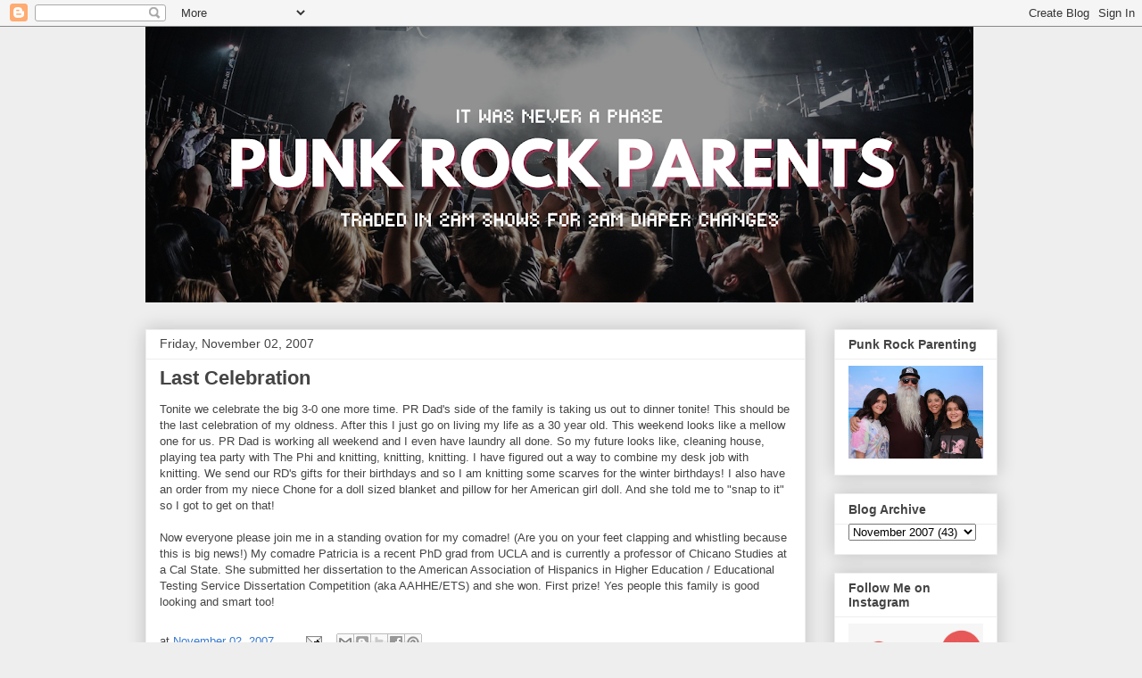

--- FILE ---
content_type: text/html; charset=UTF-8
request_url: http://www.punkrockparents.net/2007/11/last-celebration.html
body_size: 16700
content:
<!DOCTYPE html>
<html class='v2' dir='ltr' lang='en'>
<head>
<link href='https://www.blogger.com/static/v1/widgets/335934321-css_bundle_v2.css' rel='stylesheet' type='text/css'/>
<meta content='width=1100' name='viewport'/>
<meta content='text/html; charset=UTF-8' http-equiv='Content-Type'/>
<meta content='blogger' name='generator'/>
<link href='http://www.punkrockparents.net/favicon.ico' rel='icon' type='image/x-icon'/>
<link href='http://www.punkrockparents.net/2007/11/last-celebration.html' rel='canonical'/>
<link rel="alternate" type="application/atom+xml" title="Punk Rock Parents - Atom" href="http://www.punkrockparents.net/feeds/posts/default" />
<link rel="alternate" type="application/rss+xml" title="Punk Rock Parents - RSS" href="http://www.punkrockparents.net/feeds/posts/default?alt=rss" />
<link rel="service.post" type="application/atom+xml" title="Punk Rock Parents - Atom" href="https://www.blogger.com/feeds/18511121/posts/default" />

<link rel="alternate" type="application/atom+xml" title="Punk Rock Parents - Atom" href="http://www.punkrockparents.net/feeds/6374250847558194246/comments/default" />
<!--Can't find substitution for tag [blog.ieCssRetrofitLinks]-->
<meta content='http://www.punkrockparents.net/2007/11/last-celebration.html' property='og:url'/>
<meta content='Last Celebration' property='og:title'/>
<meta content='Tonite  we celebrate the big 3-0 one more time. PR Dad&#39;s side of the family is taking us out to dinner tonite ! This should be the last cele...' property='og:description'/>
<title>Punk Rock Parents: Last Celebration</title>
<style id='page-skin-1' type='text/css'><!--
/*
-----------------------------------------------
Blogger Template Style
Name:     Awesome Inc.
Designer: Tina Chen
URL:      tinachen.org
----------------------------------------------- */
/* Content
----------------------------------------------- */
body {
font: normal normal 13px Arial, Tahoma, Helvetica, FreeSans, sans-serif;
color: #444444;
background: #eeeeee none repeat scroll top left;
}
html body .content-outer {
min-width: 0;
max-width: 100%;
width: 100%;
}
a:link {
text-decoration: none;
color: #3778cd;
}
a:visited {
text-decoration: none;
color: #4d469c;
}
a:hover {
text-decoration: underline;
color: #3778cd;
}
.body-fauxcolumn-outer .cap-top {
position: absolute;
z-index: 1;
height: 276px;
width: 100%;
background: transparent none repeat-x scroll top left;
_background-image: none;
}
/* Columns
----------------------------------------------- */
.content-inner {
padding: 0;
}
.header-inner .section {
margin: 0 16px;
}
.tabs-inner .section {
margin: 0 16px;
}
.main-inner {
padding-top: 30px;
}
.main-inner .column-center-inner,
.main-inner .column-left-inner,
.main-inner .column-right-inner {
padding: 0 5px;
}
*+html body .main-inner .column-center-inner {
margin-top: -30px;
}
#layout .main-inner .column-center-inner {
margin-top: 0;
}
/* Header
----------------------------------------------- */
.header-outer {
margin: 0 0 0 0;
background: transparent none repeat scroll 0 0;
}
.Header h1 {
font: normal bold 40px Arial, Tahoma, Helvetica, FreeSans, sans-serif;
color: #444444;
text-shadow: 0 0 -1px #000000;
}
.Header h1 a {
color: #444444;
}
.Header .description {
font: normal normal 14px Arial, Tahoma, Helvetica, FreeSans, sans-serif;
color: #444444;
}
.header-inner .Header .titlewrapper,
.header-inner .Header .descriptionwrapper {
padding-left: 0;
padding-right: 0;
margin-bottom: 0;
}
.header-inner .Header .titlewrapper {
padding-top: 22px;
}
/* Tabs
----------------------------------------------- */
.tabs-outer {
overflow: hidden;
position: relative;
background: #eeeeee url(https://resources.blogblog.com/blogblog/data/1kt/awesomeinc/tabs_gradient_light.png) repeat scroll 0 0;
}
#layout .tabs-outer {
overflow: visible;
}
.tabs-cap-top, .tabs-cap-bottom {
position: absolute;
width: 100%;
border-top: 1px solid #999999;
}
.tabs-cap-bottom {
bottom: 0;
}
.tabs-inner .widget li a {
display: inline-block;
margin: 0;
padding: .6em 1.5em;
font: normal bold 14px Arial, Tahoma, Helvetica, FreeSans, sans-serif;
color: #444444;
border-top: 1px solid #999999;
border-bottom: 1px solid #999999;
border-left: 1px solid #999999;
height: 16px;
line-height: 16px;
}
.tabs-inner .widget li:last-child a {
border-right: 1px solid #999999;
}
.tabs-inner .widget li.selected a, .tabs-inner .widget li a:hover {
background: #666666 url(https://resources.blogblog.com/blogblog/data/1kt/awesomeinc/tabs_gradient_light.png) repeat-x scroll 0 -100px;
color: #ffffff;
}
/* Headings
----------------------------------------------- */
h2 {
font: normal bold 14px Arial, Tahoma, Helvetica, FreeSans, sans-serif;
color: #444444;
}
/* Widgets
----------------------------------------------- */
.main-inner .section {
margin: 0 27px;
padding: 0;
}
.main-inner .column-left-outer,
.main-inner .column-right-outer {
margin-top: 0;
}
#layout .main-inner .column-left-outer,
#layout .main-inner .column-right-outer {
margin-top: 0;
}
.main-inner .column-left-inner,
.main-inner .column-right-inner {
background: transparent none repeat 0 0;
-moz-box-shadow: 0 0 0 rgba(0, 0, 0, .2);
-webkit-box-shadow: 0 0 0 rgba(0, 0, 0, .2);
-goog-ms-box-shadow: 0 0 0 rgba(0, 0, 0, .2);
box-shadow: 0 0 0 rgba(0, 0, 0, .2);
-moz-border-radius: 0;
-webkit-border-radius: 0;
-goog-ms-border-radius: 0;
border-radius: 0;
}
#layout .main-inner .column-left-inner,
#layout .main-inner .column-right-inner {
margin-top: 0;
}
.sidebar .widget {
font: normal normal 14px Arial, Tahoma, Helvetica, FreeSans, sans-serif;
color: #444444;
}
.sidebar .widget a:link {
color: #3778cd;
}
.sidebar .widget a:visited {
color: #4d469c;
}
.sidebar .widget a:hover {
color: #3778cd;
}
.sidebar .widget h2 {
text-shadow: 0 0 -1px #000000;
}
.main-inner .widget {
background-color: #ffffff;
border: 1px solid #eeeeee;
padding: 0 15px 15px;
margin: 20px -16px;
-moz-box-shadow: 0 0 20px rgba(0, 0, 0, .2);
-webkit-box-shadow: 0 0 20px rgba(0, 0, 0, .2);
-goog-ms-box-shadow: 0 0 20px rgba(0, 0, 0, .2);
box-shadow: 0 0 20px rgba(0, 0, 0, .2);
-moz-border-radius: 0;
-webkit-border-radius: 0;
-goog-ms-border-radius: 0;
border-radius: 0;
}
.main-inner .widget h2 {
margin: 0 -15px;
padding: .6em 15px .5em;
border-bottom: 1px solid transparent;
}
.footer-inner .widget h2 {
padding: 0 0 .4em;
border-bottom: 1px solid transparent;
}
.main-inner .widget h2 + div, .footer-inner .widget h2 + div {
border-top: 1px solid #eeeeee;
padding-top: 8px;
}
.main-inner .widget .widget-content {
margin: 0 -15px;
padding: 7px 15px 0;
}
.main-inner .widget ul, .main-inner .widget #ArchiveList ul.flat {
margin: -8px -15px 0;
padding: 0;
list-style: none;
}
.main-inner .widget #ArchiveList {
margin: -8px 0 0;
}
.main-inner .widget ul li, .main-inner .widget #ArchiveList ul.flat li {
padding: .5em 15px;
text-indent: 0;
color: #666666;
border-top: 1px solid #eeeeee;
border-bottom: 1px solid transparent;
}
.main-inner .widget #ArchiveList ul li {
padding-top: .25em;
padding-bottom: .25em;
}
.main-inner .widget ul li:first-child, .main-inner .widget #ArchiveList ul.flat li:first-child {
border-top: none;
}
.main-inner .widget ul li:last-child, .main-inner .widget #ArchiveList ul.flat li:last-child {
border-bottom: none;
}
.post-body {
position: relative;
}
.main-inner .widget .post-body ul {
padding: 0 2.5em;
margin: .5em 0;
list-style: disc;
}
.main-inner .widget .post-body ul li {
padding: 0.25em 0;
margin-bottom: .25em;
color: #444444;
border: none;
}
.footer-inner .widget ul {
padding: 0;
list-style: none;
}
.widget .zippy {
color: #666666;
}
/* Posts
----------------------------------------------- */
body .main-inner .Blog {
padding: 0;
margin-bottom: 1em;
background-color: transparent;
border: none;
-moz-box-shadow: 0 0 0 rgba(0, 0, 0, 0);
-webkit-box-shadow: 0 0 0 rgba(0, 0, 0, 0);
-goog-ms-box-shadow: 0 0 0 rgba(0, 0, 0, 0);
box-shadow: 0 0 0 rgba(0, 0, 0, 0);
}
.main-inner .section:last-child .Blog:last-child {
padding: 0;
margin-bottom: 1em;
}
.main-inner .widget h2.date-header {
margin: 0 -15px 1px;
padding: 0 0 0 0;
font: normal normal 14px Arial, Tahoma, Helvetica, FreeSans, sans-serif;
color: #444444;
background: transparent none no-repeat scroll top left;
border-top: 0 solid #eeeeee;
border-bottom: 1px solid transparent;
-moz-border-radius-topleft: 0;
-moz-border-radius-topright: 0;
-webkit-border-top-left-radius: 0;
-webkit-border-top-right-radius: 0;
border-top-left-radius: 0;
border-top-right-radius: 0;
position: static;
bottom: 100%;
right: 15px;
text-shadow: 0 0 -1px #000000;
}
.main-inner .widget h2.date-header span {
font: normal normal 14px Arial, Tahoma, Helvetica, FreeSans, sans-serif;
display: block;
padding: .5em 15px;
border-left: 0 solid #eeeeee;
border-right: 0 solid #eeeeee;
}
.date-outer {
position: relative;
margin: 30px 0 20px;
padding: 0 15px;
background-color: #ffffff;
border: 1px solid #eeeeee;
-moz-box-shadow: 0 0 20px rgba(0, 0, 0, .2);
-webkit-box-shadow: 0 0 20px rgba(0, 0, 0, .2);
-goog-ms-box-shadow: 0 0 20px rgba(0, 0, 0, .2);
box-shadow: 0 0 20px rgba(0, 0, 0, .2);
-moz-border-radius: 0;
-webkit-border-radius: 0;
-goog-ms-border-radius: 0;
border-radius: 0;
}
.date-outer:first-child {
margin-top: 0;
}
.date-outer:last-child {
margin-bottom: 20px;
-moz-border-radius-bottomleft: 0;
-moz-border-radius-bottomright: 0;
-webkit-border-bottom-left-radius: 0;
-webkit-border-bottom-right-radius: 0;
-goog-ms-border-bottom-left-radius: 0;
-goog-ms-border-bottom-right-radius: 0;
border-bottom-left-radius: 0;
border-bottom-right-radius: 0;
}
.date-posts {
margin: 0 -15px;
padding: 0 15px;
clear: both;
}
.post-outer, .inline-ad {
border-top: 1px solid #eeeeee;
margin: 0 -15px;
padding: 15px 15px;
}
.post-outer {
padding-bottom: 10px;
}
.post-outer:first-child {
padding-top: 0;
border-top: none;
}
.post-outer:last-child, .inline-ad:last-child {
border-bottom: none;
}
.post-body {
position: relative;
}
.post-body img {
padding: 8px;
background: transparent;
border: 1px solid transparent;
-moz-box-shadow: 0 0 0 rgba(0, 0, 0, .2);
-webkit-box-shadow: 0 0 0 rgba(0, 0, 0, .2);
box-shadow: 0 0 0 rgba(0, 0, 0, .2);
-moz-border-radius: 0;
-webkit-border-radius: 0;
border-radius: 0;
}
h3.post-title, h4 {
font: normal bold 22px Arial, Tahoma, Helvetica, FreeSans, sans-serif;
color: #444444;
}
h3.post-title a {
font: normal bold 22px Arial, Tahoma, Helvetica, FreeSans, sans-serif;
color: #444444;
}
h3.post-title a:hover {
color: #3778cd;
text-decoration: underline;
}
.post-header {
margin: 0 0 1em;
}
.post-body {
line-height: 1.4;
}
.post-outer h2 {
color: #444444;
}
.post-footer {
margin: 1.5em 0 0;
}
#blog-pager {
padding: 15px;
font-size: 120%;
background-color: #ffffff;
border: 1px solid #eeeeee;
-moz-box-shadow: 0 0 20px rgba(0, 0, 0, .2);
-webkit-box-shadow: 0 0 20px rgba(0, 0, 0, .2);
-goog-ms-box-shadow: 0 0 20px rgba(0, 0, 0, .2);
box-shadow: 0 0 20px rgba(0, 0, 0, .2);
-moz-border-radius: 0;
-webkit-border-radius: 0;
-goog-ms-border-radius: 0;
border-radius: 0;
-moz-border-radius-topleft: 0;
-moz-border-radius-topright: 0;
-webkit-border-top-left-radius: 0;
-webkit-border-top-right-radius: 0;
-goog-ms-border-top-left-radius: 0;
-goog-ms-border-top-right-radius: 0;
border-top-left-radius: 0;
border-top-right-radius-topright: 0;
margin-top: 1em;
}
.blog-feeds, .post-feeds {
margin: 1em 0;
text-align: center;
color: #444444;
}
.blog-feeds a, .post-feeds a {
color: #3778cd;
}
.blog-feeds a:visited, .post-feeds a:visited {
color: #4d469c;
}
.blog-feeds a:hover, .post-feeds a:hover {
color: #3778cd;
}
.post-outer .comments {
margin-top: 2em;
}
/* Comments
----------------------------------------------- */
.comments .comments-content .icon.blog-author {
background-repeat: no-repeat;
background-image: url([data-uri]);
}
.comments .comments-content .loadmore a {
border-top: 1px solid #999999;
border-bottom: 1px solid #999999;
}
.comments .continue {
border-top: 2px solid #999999;
}
/* Footer
----------------------------------------------- */
.footer-outer {
margin: -20px 0 -1px;
padding: 20px 0 0;
color: #444444;
overflow: hidden;
}
.footer-fauxborder-left {
border-top: 1px solid #eeeeee;
background: #ffffff none repeat scroll 0 0;
-moz-box-shadow: 0 0 20px rgba(0, 0, 0, .2);
-webkit-box-shadow: 0 0 20px rgba(0, 0, 0, .2);
-goog-ms-box-shadow: 0 0 20px rgba(0, 0, 0, .2);
box-shadow: 0 0 20px rgba(0, 0, 0, .2);
margin: 0 -20px;
}
/* Mobile
----------------------------------------------- */
body.mobile {
background-size: auto;
}
.mobile .body-fauxcolumn-outer {
background: transparent none repeat scroll top left;
}
*+html body.mobile .main-inner .column-center-inner {
margin-top: 0;
}
.mobile .main-inner .widget {
padding: 0 0 15px;
}
.mobile .main-inner .widget h2 + div,
.mobile .footer-inner .widget h2 + div {
border-top: none;
padding-top: 0;
}
.mobile .footer-inner .widget h2 {
padding: 0.5em 0;
border-bottom: none;
}
.mobile .main-inner .widget .widget-content {
margin: 0;
padding: 7px 0 0;
}
.mobile .main-inner .widget ul,
.mobile .main-inner .widget #ArchiveList ul.flat {
margin: 0 -15px 0;
}
.mobile .main-inner .widget h2.date-header {
right: 0;
}
.mobile .date-header span {
padding: 0.4em 0;
}
.mobile .date-outer:first-child {
margin-bottom: 0;
border: 1px solid #eeeeee;
-moz-border-radius-topleft: 0;
-moz-border-radius-topright: 0;
-webkit-border-top-left-radius: 0;
-webkit-border-top-right-radius: 0;
-goog-ms-border-top-left-radius: 0;
-goog-ms-border-top-right-radius: 0;
border-top-left-radius: 0;
border-top-right-radius: 0;
}
.mobile .date-outer {
border-color: #eeeeee;
border-width: 0 1px 1px;
}
.mobile .date-outer:last-child {
margin-bottom: 0;
}
.mobile .main-inner {
padding: 0;
}
.mobile .header-inner .section {
margin: 0;
}
.mobile .post-outer, .mobile .inline-ad {
padding: 5px 0;
}
.mobile .tabs-inner .section {
margin: 0 10px;
}
.mobile .main-inner .widget h2 {
margin: 0;
padding: 0;
}
.mobile .main-inner .widget h2.date-header span {
padding: 0;
}
.mobile .main-inner .widget .widget-content {
margin: 0;
padding: 7px 0 0;
}
.mobile #blog-pager {
border: 1px solid transparent;
background: #ffffff none repeat scroll 0 0;
}
.mobile .main-inner .column-left-inner,
.mobile .main-inner .column-right-inner {
background: transparent none repeat 0 0;
-moz-box-shadow: none;
-webkit-box-shadow: none;
-goog-ms-box-shadow: none;
box-shadow: none;
}
.mobile .date-posts {
margin: 0;
padding: 0;
}
.mobile .footer-fauxborder-left {
margin: 0;
border-top: inherit;
}
.mobile .main-inner .section:last-child .Blog:last-child {
margin-bottom: 0;
}
.mobile-index-contents {
color: #444444;
}
.mobile .mobile-link-button {
background: #3778cd url(https://resources.blogblog.com/blogblog/data/1kt/awesomeinc/tabs_gradient_light.png) repeat scroll 0 0;
}
.mobile-link-button a:link, .mobile-link-button a:visited {
color: #ffffff;
}
.mobile .tabs-inner .PageList .widget-content {
background: transparent;
border-top: 1px solid;
border-color: #999999;
color: #444444;
}
.mobile .tabs-inner .PageList .widget-content .pagelist-arrow {
border-left: 1px solid #999999;
}

--></style>
<style id='template-skin-1' type='text/css'><!--
body {
min-width: 987px;
}
.content-outer, .content-fauxcolumn-outer, .region-inner {
min-width: 987px;
max-width: 987px;
_width: 987px;
}
.main-inner .columns {
padding-left: 0;
padding-right: 215px;
}
.main-inner .fauxcolumn-center-outer {
left: 0;
right: 215px;
/* IE6 does not respect left and right together */
_width: expression(this.parentNode.offsetWidth -
parseInt("0") -
parseInt("215px") + 'px');
}
.main-inner .fauxcolumn-left-outer {
width: 0;
}
.main-inner .fauxcolumn-right-outer {
width: 215px;
}
.main-inner .column-left-outer {
width: 0;
right: 100%;
margin-left: -0;
}
.main-inner .column-right-outer {
width: 215px;
margin-right: -215px;
}
#layout {
min-width: 0;
}
#layout .content-outer {
min-width: 0;
width: 800px;
}
#layout .region-inner {
min-width: 0;
width: auto;
}
body#layout div.add_widget {
padding: 8px;
}
body#layout div.add_widget a {
margin-left: 32px;
}
--></style>
<script type='text/javascript'>
        (function(i,s,o,g,r,a,m){i['GoogleAnalyticsObject']=r;i[r]=i[r]||function(){
        (i[r].q=i[r].q||[]).push(arguments)},i[r].l=1*new Date();a=s.createElement(o),
        m=s.getElementsByTagName(o)[0];a.async=1;a.src=g;m.parentNode.insertBefore(a,m)
        })(window,document,'script','https://www.google-analytics.com/analytics.js','ga');
        ga('create', 'UA-37108529-1', 'auto', 'blogger');
        ga('blogger.send', 'pageview');
      </script>
<link href='https://www.blogger.com/dyn-css/authorization.css?targetBlogID=18511121&amp;zx=86cd1dbe-a246-48a4-bd65-9ddc428391cc' media='none' onload='if(media!=&#39;all&#39;)media=&#39;all&#39;' rel='stylesheet'/><noscript><link href='https://www.blogger.com/dyn-css/authorization.css?targetBlogID=18511121&amp;zx=86cd1dbe-a246-48a4-bd65-9ddc428391cc' rel='stylesheet'/></noscript>
<meta name='google-adsense-platform-account' content='ca-host-pub-1556223355139109'/>
<meta name='google-adsense-platform-domain' content='blogspot.com'/>

</head>
<body class='loading variant-light'>
<div class='navbar section' id='navbar' name='Navbar'><div class='widget Navbar' data-version='1' id='Navbar1'><script type="text/javascript">
    function setAttributeOnload(object, attribute, val) {
      if(window.addEventListener) {
        window.addEventListener('load',
          function(){ object[attribute] = val; }, false);
      } else {
        window.attachEvent('onload', function(){ object[attribute] = val; });
      }
    }
  </script>
<div id="navbar-iframe-container"></div>
<script type="text/javascript" src="https://apis.google.com/js/platform.js"></script>
<script type="text/javascript">
      gapi.load("gapi.iframes:gapi.iframes.style.bubble", function() {
        if (gapi.iframes && gapi.iframes.getContext) {
          gapi.iframes.getContext().openChild({
              url: 'https://www.blogger.com/navbar/18511121?po\x3d6374250847558194246\x26origin\x3dhttp://www.punkrockparents.net',
              where: document.getElementById("navbar-iframe-container"),
              id: "navbar-iframe"
          });
        }
      });
    </script><script type="text/javascript">
(function() {
var script = document.createElement('script');
script.type = 'text/javascript';
script.src = '//pagead2.googlesyndication.com/pagead/js/google_top_exp.js';
var head = document.getElementsByTagName('head')[0];
if (head) {
head.appendChild(script);
}})();
</script>
</div></div>
<div class='body-fauxcolumns'>
<div class='fauxcolumn-outer body-fauxcolumn-outer'>
<div class='cap-top'>
<div class='cap-left'></div>
<div class='cap-right'></div>
</div>
<div class='fauxborder-left'>
<div class='fauxborder-right'></div>
<div class='fauxcolumn-inner'>
</div>
</div>
<div class='cap-bottom'>
<div class='cap-left'></div>
<div class='cap-right'></div>
</div>
</div>
</div>
<div class='content'>
<div class='content-fauxcolumns'>
<div class='fauxcolumn-outer content-fauxcolumn-outer'>
<div class='cap-top'>
<div class='cap-left'></div>
<div class='cap-right'></div>
</div>
<div class='fauxborder-left'>
<div class='fauxborder-right'></div>
<div class='fauxcolumn-inner'>
</div>
</div>
<div class='cap-bottom'>
<div class='cap-left'></div>
<div class='cap-right'></div>
</div>
</div>
</div>
<div class='content-outer'>
<div class='content-cap-top cap-top'>
<div class='cap-left'></div>
<div class='cap-right'></div>
</div>
<div class='fauxborder-left content-fauxborder-left'>
<div class='fauxborder-right content-fauxborder-right'></div>
<div class='content-inner'>
<header>
<div class='header-outer'>
<div class='header-cap-top cap-top'>
<div class='cap-left'></div>
<div class='cap-right'></div>
</div>
<div class='fauxborder-left header-fauxborder-left'>
<div class='fauxborder-right header-fauxborder-right'></div>
<div class='region-inner header-inner'>
<div class='header section' id='header' name='Header'><div class='widget Header' data-version='1' id='Header1'>
<div id='header-inner'>
<a href='http://www.punkrockparents.net/' style='display: block'>
<img alt='Punk Rock Parents' height='309px; ' id='Header1_headerimg' src='https://blogger.googleusercontent.com/img/a/AVvXsEjbN1c96jkVDuzAHeTX-AG8aWcApZSuCH3tZof6ho4RX2DH6JBba7G8w_6hU47ILLnoFdt8cy5JbZpaYpbvgBbUkM6zUzQ598tZCuOyJaUh5t72TPW0F6wuO2pc2k7j3cF8W4N-Nu6G04PmzERDCMq6wYszTDZHoyZJ1GRWXqtVMcoU-eN9Ww=s928' style='display: block' width='928px; '/>
</a>
</div>
</div></div>
</div>
</div>
<div class='header-cap-bottom cap-bottom'>
<div class='cap-left'></div>
<div class='cap-right'></div>
</div>
</div>
</header>
<div class='tabs-outer'>
<div class='tabs-cap-top cap-top'>
<div class='cap-left'></div>
<div class='cap-right'></div>
</div>
<div class='fauxborder-left tabs-fauxborder-left'>
<div class='fauxborder-right tabs-fauxborder-right'></div>
<div class='region-inner tabs-inner'>
<div class='tabs no-items section' id='crosscol' name='Cross-Column'></div>
<div class='tabs no-items section' id='crosscol-overflow' name='Cross-Column 2'></div>
</div>
</div>
<div class='tabs-cap-bottom cap-bottom'>
<div class='cap-left'></div>
<div class='cap-right'></div>
</div>
</div>
<div class='main-outer'>
<div class='main-cap-top cap-top'>
<div class='cap-left'></div>
<div class='cap-right'></div>
</div>
<div class='fauxborder-left main-fauxborder-left'>
<div class='fauxborder-right main-fauxborder-right'></div>
<div class='region-inner main-inner'>
<div class='columns fauxcolumns'>
<div class='fauxcolumn-outer fauxcolumn-center-outer'>
<div class='cap-top'>
<div class='cap-left'></div>
<div class='cap-right'></div>
</div>
<div class='fauxborder-left'>
<div class='fauxborder-right'></div>
<div class='fauxcolumn-inner'>
</div>
</div>
<div class='cap-bottom'>
<div class='cap-left'></div>
<div class='cap-right'></div>
</div>
</div>
<div class='fauxcolumn-outer fauxcolumn-left-outer'>
<div class='cap-top'>
<div class='cap-left'></div>
<div class='cap-right'></div>
</div>
<div class='fauxborder-left'>
<div class='fauxborder-right'></div>
<div class='fauxcolumn-inner'>
</div>
</div>
<div class='cap-bottom'>
<div class='cap-left'></div>
<div class='cap-right'></div>
</div>
</div>
<div class='fauxcolumn-outer fauxcolumn-right-outer'>
<div class='cap-top'>
<div class='cap-left'></div>
<div class='cap-right'></div>
</div>
<div class='fauxborder-left'>
<div class='fauxborder-right'></div>
<div class='fauxcolumn-inner'>
</div>
</div>
<div class='cap-bottom'>
<div class='cap-left'></div>
<div class='cap-right'></div>
</div>
</div>
<!-- corrects IE6 width calculation -->
<div class='columns-inner'>
<div class='column-center-outer'>
<div class='column-center-inner'>
<div class='main section' id='main' name='Main'><div class='widget Blog' data-version='1' id='Blog1'>
<div class='blog-posts hfeed'>

          <div class="date-outer">
        
<h2 class='date-header'><span>Friday, November 02, 2007</span></h2>

          <div class="date-posts">
        
<div class='post-outer'>
<div class='post hentry uncustomized-post-template' itemprop='blogPost' itemscope='itemscope' itemtype='http://schema.org/BlogPosting'>
<meta content='18511121' itemprop='blogId'/>
<meta content='6374250847558194246' itemprop='postId'/>
<a name='6374250847558194246'></a>
<h3 class='post-title entry-title' itemprop='name'>
Last Celebration
</h3>
<div class='post-header'>
<div class='post-header-line-1'></div>
</div>
<div class='post-body entry-content' id='post-body-6374250847558194246' itemprop='description articleBody'>
<span class="blsp-spelling-error" id="SPELLING_ERROR_0">Tonite</span> we celebrate the big 3-0 one more time. PR Dad's side of the family is taking us out to dinner <span class="blsp-spelling-error" id="SPELLING_ERROR_1">tonite</span>! This should be the last celebration of my oldness. After this I just go on living my life as a 30 year old. This weekend looks like a mellow one for us. PR Dad is working all weekend and I even have laundry all done. So my future looks like, cleaning house, playing tea party with The Phi and knitting, knitting, knitting. I have figured out a way to combine my desk job with knitting. We send our <span class="blsp-spelling-error" id="SPELLING_ERROR_2">RD's</span> gifts for <span class="blsp-spelling-corrected" id="SPELLING_ERROR_3">their</span> birthdays and so I am knitting some scarves for the winter birthdays! I also have an order from my niece <span class="blsp-spelling-error" id="SPELLING_ERROR_4">Chone</span> for a doll sized blanket and pillow for her American girl doll. And she told me to "snap to it" so I got to get on that!<br /><br />Now everyone please join me in a standing <span class="blsp-spelling-corrected" id="SPELLING_ERROR_5">ovation</span> for my <span class="blsp-spelling-error" id="SPELLING_ERROR_6">comadre</span>! (Are you on your feet clapping and <span class="blsp-spelling-corrected" id="SPELLING_ERROR_7">whistling</span> because this is big news!) My <span class="blsp-spelling-error" id="SPELLING_ERROR_8">comadre</span> Patricia is a recent PhD grad from UCLA and is currently a professor of Chicano Studies at a Cal State. She submitted her dissertation to the American Association of Hispanics in Higher Education / Educational Testing Service Dissertation Competition (aka <span class="blsp-spelling-error" id="SPELLING_ERROR_9">AAHHE</span>/<span class="blsp-spelling-error" id="SPELLING_ERROR_10">ETS</span>) and she won. First prize! Yes people this family is good looking and smart too!
<div style='clear: both;'></div>
</div>
<div class='post-footer'>
<div class='post-footer-line post-footer-line-1'>
<span class='post-author vcard'>
</span>
<span class='post-timestamp'>
at
<meta content='http://www.punkrockparents.net/2007/11/last-celebration.html' itemprop='url'/>
<a class='timestamp-link' href='http://www.punkrockparents.net/2007/11/last-celebration.html' rel='bookmark' title='permanent link'><abbr class='published' itemprop='datePublished' title='2007-11-02T10:29:00-07:00'>November 02, 2007</abbr></a>
</span>
<span class='post-comment-link'>
</span>
<span class='post-icons'>
<span class='item-action'>
<a href='https://www.blogger.com/email-post/18511121/6374250847558194246' title='Email Post'>
<img alt='' class='icon-action' height='13' src='https://resources.blogblog.com/img/icon18_email.gif' width='18'/>
</a>
</span>
</span>
<div class='post-share-buttons goog-inline-block'>
<a class='goog-inline-block share-button sb-email' href='https://www.blogger.com/share-post.g?blogID=18511121&postID=6374250847558194246&target=email' target='_blank' title='Email This'><span class='share-button-link-text'>Email This</span></a><a class='goog-inline-block share-button sb-blog' href='https://www.blogger.com/share-post.g?blogID=18511121&postID=6374250847558194246&target=blog' onclick='window.open(this.href, "_blank", "height=270,width=475"); return false;' target='_blank' title='BlogThis!'><span class='share-button-link-text'>BlogThis!</span></a><a class='goog-inline-block share-button sb-twitter' href='https://www.blogger.com/share-post.g?blogID=18511121&postID=6374250847558194246&target=twitter' target='_blank' title='Share to X'><span class='share-button-link-text'>Share to X</span></a><a class='goog-inline-block share-button sb-facebook' href='https://www.blogger.com/share-post.g?blogID=18511121&postID=6374250847558194246&target=facebook' onclick='window.open(this.href, "_blank", "height=430,width=640"); return false;' target='_blank' title='Share to Facebook'><span class='share-button-link-text'>Share to Facebook</span></a><a class='goog-inline-block share-button sb-pinterest' href='https://www.blogger.com/share-post.g?blogID=18511121&postID=6374250847558194246&target=pinterest' target='_blank' title='Share to Pinterest'><span class='share-button-link-text'>Share to Pinterest</span></a>
</div>
</div>
<div class='post-footer-line post-footer-line-2'>
<span class='post-labels'>
</span>
</div>
<div class='post-footer-line post-footer-line-3'>
<span class='post-location'>
</span>
</div>
</div>
</div>
<div class='comments' id='comments'>
<a name='comments'></a>
<h4>4 comments:</h4>
<div class='comments-content'>
<script async='async' src='' type='text/javascript'></script>
<script type='text/javascript'>
    (function() {
      var items = null;
      var msgs = null;
      var config = {};

// <![CDATA[
      var cursor = null;
      if (items && items.length > 0) {
        cursor = parseInt(items[items.length - 1].timestamp) + 1;
      }

      var bodyFromEntry = function(entry) {
        var text = (entry &&
                    ((entry.content && entry.content.$t) ||
                     (entry.summary && entry.summary.$t))) ||
            '';
        if (entry && entry.gd$extendedProperty) {
          for (var k in entry.gd$extendedProperty) {
            if (entry.gd$extendedProperty[k].name == 'blogger.contentRemoved') {
              return '<span class="deleted-comment">' + text + '</span>';
            }
          }
        }
        return text;
      }

      var parse = function(data) {
        cursor = null;
        var comments = [];
        if (data && data.feed && data.feed.entry) {
          for (var i = 0, entry; entry = data.feed.entry[i]; i++) {
            var comment = {};
            // comment ID, parsed out of the original id format
            var id = /blog-(\d+).post-(\d+)/.exec(entry.id.$t);
            comment.id = id ? id[2] : null;
            comment.body = bodyFromEntry(entry);
            comment.timestamp = Date.parse(entry.published.$t) + '';
            if (entry.author && entry.author.constructor === Array) {
              var auth = entry.author[0];
              if (auth) {
                comment.author = {
                  name: (auth.name ? auth.name.$t : undefined),
                  profileUrl: (auth.uri ? auth.uri.$t : undefined),
                  avatarUrl: (auth.gd$image ? auth.gd$image.src : undefined)
                };
              }
            }
            if (entry.link) {
              if (entry.link[2]) {
                comment.link = comment.permalink = entry.link[2].href;
              }
              if (entry.link[3]) {
                var pid = /.*comments\/default\/(\d+)\?.*/.exec(entry.link[3].href);
                if (pid && pid[1]) {
                  comment.parentId = pid[1];
                }
              }
            }
            comment.deleteclass = 'item-control blog-admin';
            if (entry.gd$extendedProperty) {
              for (var k in entry.gd$extendedProperty) {
                if (entry.gd$extendedProperty[k].name == 'blogger.itemClass') {
                  comment.deleteclass += ' ' + entry.gd$extendedProperty[k].value;
                } else if (entry.gd$extendedProperty[k].name == 'blogger.displayTime') {
                  comment.displayTime = entry.gd$extendedProperty[k].value;
                }
              }
            }
            comments.push(comment);
          }
        }
        return comments;
      };

      var paginator = function(callback) {
        if (hasMore()) {
          var url = config.feed + '?alt=json&v=2&orderby=published&reverse=false&max-results=50';
          if (cursor) {
            url += '&published-min=' + new Date(cursor).toISOString();
          }
          window.bloggercomments = function(data) {
            var parsed = parse(data);
            cursor = parsed.length < 50 ? null
                : parseInt(parsed[parsed.length - 1].timestamp) + 1
            callback(parsed);
            window.bloggercomments = null;
          }
          url += '&callback=bloggercomments';
          var script = document.createElement('script');
          script.type = 'text/javascript';
          script.src = url;
          document.getElementsByTagName('head')[0].appendChild(script);
        }
      };
      var hasMore = function() {
        return !!cursor;
      };
      var getMeta = function(key, comment) {
        if ('iswriter' == key) {
          var matches = !!comment.author
              && comment.author.name == config.authorName
              && comment.author.profileUrl == config.authorUrl;
          return matches ? 'true' : '';
        } else if ('deletelink' == key) {
          return config.baseUri + '/comment/delete/'
               + config.blogId + '/' + comment.id;
        } else if ('deleteclass' == key) {
          return comment.deleteclass;
        }
        return '';
      };

      var replybox = null;
      var replyUrlParts = null;
      var replyParent = undefined;

      var onReply = function(commentId, domId) {
        if (replybox == null) {
          // lazily cache replybox, and adjust to suit this style:
          replybox = document.getElementById('comment-editor');
          if (replybox != null) {
            replybox.height = '250px';
            replybox.style.display = 'block';
            replyUrlParts = replybox.src.split('#');
          }
        }
        if (replybox && (commentId !== replyParent)) {
          replybox.src = '';
          document.getElementById(domId).insertBefore(replybox, null);
          replybox.src = replyUrlParts[0]
              + (commentId ? '&parentID=' + commentId : '')
              + '#' + replyUrlParts[1];
          replyParent = commentId;
        }
      };

      var hash = (window.location.hash || '#').substring(1);
      var startThread, targetComment;
      if (/^comment-form_/.test(hash)) {
        startThread = hash.substring('comment-form_'.length);
      } else if (/^c[0-9]+$/.test(hash)) {
        targetComment = hash.substring(1);
      }

      // Configure commenting API:
      var configJso = {
        'maxDepth': config.maxThreadDepth
      };
      var provider = {
        'id': config.postId,
        'data': items,
        'loadNext': paginator,
        'hasMore': hasMore,
        'getMeta': getMeta,
        'onReply': onReply,
        'rendered': true,
        'initComment': targetComment,
        'initReplyThread': startThread,
        'config': configJso,
        'messages': msgs
      };

      var render = function() {
        if (window.goog && window.goog.comments) {
          var holder = document.getElementById('comment-holder');
          window.goog.comments.render(holder, provider);
        }
      };

      // render now, or queue to render when library loads:
      if (window.goog && window.goog.comments) {
        render();
      } else {
        window.goog = window.goog || {};
        window.goog.comments = window.goog.comments || {};
        window.goog.comments.loadQueue = window.goog.comments.loadQueue || [];
        window.goog.comments.loadQueue.push(render);
      }
    })();
// ]]>
  </script>
<div id='comment-holder'>
<div class="comment-thread toplevel-thread"><ol id="top-ra"><li class="comment" id="c4159517951142900389"><div class="avatar-image-container"><img src="//2.bp.blogspot.com/_R37ytHeeCuY/SxbaFFxB3ZI/AAAAAAAABzY/G0nDdbk7hUg/S45-s35/Picture%2B012.jpg" alt=""/></div><div class="comment-block"><div class="comment-header"><cite class="user"><a href="https://www.blogger.com/profile/06761285193917279006" rel="nofollow">Super Mom</a></cite><span class="icon user "></span><span class="datetime secondary-text"><a rel="nofollow" href="http://www.punkrockparents.net/2007/11/last-celebration.html?showComment=1194028260000#c4159517951142900389">11:31 AM</a></span></div><p class="comment-content">Go Patti! Woo Hoo! <br>Mom and Elaine got some material for the bed too, so I guess you dont have to snap to it to fast.</p><span class="comment-actions secondary-text"><a class="comment-reply" target="_self" data-comment-id="4159517951142900389">Reply</a><span class="item-control blog-admin blog-admin pid-1678411955"><a target="_self" href="https://www.blogger.com/comment/delete/18511121/4159517951142900389">Delete</a></span></span></div><div class="comment-replies"><div id="c4159517951142900389-rt" class="comment-thread inline-thread hidden"><span class="thread-toggle thread-expanded"><span class="thread-arrow"></span><span class="thread-count"><a target="_self">Replies</a></span></span><ol id="c4159517951142900389-ra" class="thread-chrome thread-expanded"><div></div><div id="c4159517951142900389-continue" class="continue"><a class="comment-reply" target="_self" data-comment-id="4159517951142900389">Reply</a></div></ol></div></div><div class="comment-replybox-single" id="c4159517951142900389-ce"></div></li><li class="comment" id="c5190247686204956311"><div class="avatar-image-container"><img src="//resources.blogblog.com/img/blank.gif" alt=""/></div><div class="comment-block"><div class="comment-header"><cite class="user">Anonymous</cite><span class="icon user "></span><span class="datetime secondary-text"><a rel="nofollow" href="http://www.punkrockparents.net/2007/11/last-celebration.html?showComment=1194030720000#c5190247686204956311">12:12 PM</a></span></div><p class="comment-content">thanks lis'!!!</p><span class="comment-actions secondary-text"><a class="comment-reply" target="_self" data-comment-id="5190247686204956311">Reply</a><span class="item-control blog-admin blog-admin pid-1306943622"><a target="_self" href="https://www.blogger.com/comment/delete/18511121/5190247686204956311">Delete</a></span></span></div><div class="comment-replies"><div id="c5190247686204956311-rt" class="comment-thread inline-thread hidden"><span class="thread-toggle thread-expanded"><span class="thread-arrow"></span><span class="thread-count"><a target="_self">Replies</a></span></span><ol id="c5190247686204956311-ra" class="thread-chrome thread-expanded"><div></div><div id="c5190247686204956311-continue" class="continue"><a class="comment-reply" target="_self" data-comment-id="5190247686204956311">Reply</a></div></ol></div></div><div class="comment-replybox-single" id="c5190247686204956311-ce"></div></li><li class="comment" id="c4883036618173886129"><div class="avatar-image-container"><img src="//1.bp.blogspot.com/-COqY-ggWJ34/VR1qJYu0QVI/AAAAAAAAAYQ/sI-keHkVjls/s35/*" alt=""/></div><div class="comment-block"><div class="comment-header"><cite class="user"><a href="https://www.blogger.com/profile/14979803945985345864" rel="nofollow">Mercy Elaine</a></cite><span class="icon user "></span><span class="datetime secondary-text"><a rel="nofollow" href="http://www.punkrockparents.net/2007/11/last-celebration.html?showComment=1194050520000#c4883036618173886129">5:42 PM</a></span></div><p class="comment-content">i heard the news about patty yesterday! don't take this the wrong way, but i couldnt believe it! that is so amazing. and yes, mom and I are decorating the bed. but it can always use different blankets. we are using the color blue.</p><span class="comment-actions secondary-text"><a class="comment-reply" target="_self" data-comment-id="4883036618173886129">Reply</a><span class="item-control blog-admin blog-admin pid-2116713528"><a target="_self" href="https://www.blogger.com/comment/delete/18511121/4883036618173886129">Delete</a></span></span></div><div class="comment-replies"><div id="c4883036618173886129-rt" class="comment-thread inline-thread hidden"><span class="thread-toggle thread-expanded"><span class="thread-arrow"></span><span class="thread-count"><a target="_self">Replies</a></span></span><ol id="c4883036618173886129-ra" class="thread-chrome thread-expanded"><div></div><div id="c4883036618173886129-continue" class="continue"><a class="comment-reply" target="_self" data-comment-id="4883036618173886129">Reply</a></div></ol></div></div><div class="comment-replybox-single" id="c4883036618173886129-ce"></div></li><li class="comment" id="c8724114889334130282"><div class="avatar-image-container"><img src="//resources.blogblog.com/img/blank.gif" alt=""/></div><div class="comment-block"><div class="comment-header"><cite class="user">Anonymous</cite><span class="icon user "></span><span class="datetime secondary-text"><a rel="nofollow" href="http://www.punkrockparents.net/2007/11/last-celebration.html?showComment=1194111660000#c8724114889334130282">10:41 AM</a></span></div><p class="comment-content">i am so proud of my sis, she is very modest and did not think she would win either, but don't sell yourself short(i think thats the saying).<br>congratulations.<br>~woman aka bananas</p><span class="comment-actions secondary-text"><a class="comment-reply" target="_self" data-comment-id="8724114889334130282">Reply</a><span class="item-control blog-admin blog-admin pid-1306943622"><a target="_self" href="https://www.blogger.com/comment/delete/18511121/8724114889334130282">Delete</a></span></span></div><div class="comment-replies"><div id="c8724114889334130282-rt" class="comment-thread inline-thread hidden"><span class="thread-toggle thread-expanded"><span class="thread-arrow"></span><span class="thread-count"><a target="_self">Replies</a></span></span><ol id="c8724114889334130282-ra" class="thread-chrome thread-expanded"><div></div><div id="c8724114889334130282-continue" class="continue"><a class="comment-reply" target="_self" data-comment-id="8724114889334130282">Reply</a></div></ol></div></div><div class="comment-replybox-single" id="c8724114889334130282-ce"></div></li></ol><div id="top-continue" class="continue"><a class="comment-reply" target="_self">Add comment</a></div><div class="comment-replybox-thread" id="top-ce"></div><div class="loadmore hidden" data-post-id="6374250847558194246"><a target="_self">Load more...</a></div></div>
</div>
</div>
<p class='comment-footer'>
<div class='comment-form'>
<a name='comment-form'></a>
<p>
</p>
<a href='https://www.blogger.com/comment/frame/18511121?po=6374250847558194246&hl=en&saa=85391&origin=http://www.punkrockparents.net' id='comment-editor-src'></a>
<iframe allowtransparency='true' class='blogger-iframe-colorize blogger-comment-from-post' frameborder='0' height='410px' id='comment-editor' name='comment-editor' src='' width='100%'></iframe>
<script src='https://www.blogger.com/static/v1/jsbin/2830521187-comment_from_post_iframe.js' type='text/javascript'></script>
<script type='text/javascript'>
      BLOG_CMT_createIframe('https://www.blogger.com/rpc_relay.html');
    </script>
</div>
</p>
<div id='backlinks-container'>
<div id='Blog1_backlinks-container'>
</div>
</div>
</div>
</div>

        </div></div>
      
</div>
<div class='blog-pager' id='blog-pager'>
<span id='blog-pager-newer-link'>
<a class='blog-pager-newer-link' href='http://www.punkrockparents.net/2007/11/saturdaywait.html' id='Blog1_blog-pager-newer-link' title='Newer Post'>Newer Post</a>
</span>
<span id='blog-pager-older-link'>
<a class='blog-pager-older-link' href='http://www.punkrockparents.net/2007/11/nablopomo.html' id='Blog1_blog-pager-older-link' title='Older Post'>Older Post</a>
</span>
<a class='home-link' href='http://www.punkrockparents.net/'>Home</a>
</div>
<div class='clear'></div>
<div class='post-feeds'>
<div class='feed-links'>
Subscribe to:
<a class='feed-link' href='http://www.punkrockparents.net/feeds/6374250847558194246/comments/default' target='_blank' type='application/atom+xml'>Post Comments (Atom)</a>
</div>
</div>
</div><div class='widget FeaturedPost' data-version='1' id='FeaturedPost1'>
<div class='post-summary'>
<h3><a href='http://www.punkrockparents.net/2025/05/what-f-is-happening-to-me.html'>What the F is happening to me?</a></h3>
<p>
Me, now. &#160;So when I started this blog about 20 years ago it was a way to share my journey becoming a parent. I now have a 20 year old headin...
</p>
<img class='image' src='https://blogger.googleusercontent.com/img/b/R29vZ2xl/AVvXsEgXYVTnXjgZgGBKPY-O0KGlq9kA5Mz-ody4cflS82Yfhch9LeCDUQ0Jp-NFsmrn5TSoAAep2JFsSlfdMMu5USxy3tLzKv5D_GDd3y3Gf-1hQWS79abjG14FFhtvJD5A8OpnWG7RykhDG5_JPRGU5aICnGifPVH82XmiINe7muozQ0qYDPanRO9V/s320/IMG_1910%20(1).jpg'/>
</div>
<style type='text/css'>
    .image {
      width: 100%;
    }
  </style>
<div class='clear'></div>
</div><div class='widget PopularPosts' data-version='1' id='PopularPosts1'>
<div class='widget-content popular-posts'>
<ul>
<li>
<div class='item-content'>
<div class='item-thumbnail'>
<a href='http://www.punkrockparents.net/2015/05/regalodeamorpampers-with-giveaway.html' target='_blank'>
<img alt='' border='0' src='https://blogger.googleusercontent.com/img/b/R29vZ2xl/AVvXsEgqtcjDg_ekoaplgsyUYNACqZRWgXE7Gwkp5YLQsCfXP_-FocpeWEHm-Atqp7jbqDgR_2WM2agQoz0jSrpxrlXmrJZp8szk5S-FgSB8vYC8dgm9-mMgX7Mwgb-8jto2ISvDmHki/w72-h72-p-k-no-nu/birth+3.jpg'/>
</a>
</div>
<div class='item-title'><a href='http://www.punkrockparents.net/2015/05/regalodeamorpampers-with-giveaway.html'>#RegaloDeAmorPampers with a Giveaway</a></div>
<div class='item-snippet'>  This is part of a sponsored collaboration with DiMe Media  and Pampers .   All opinion are 100% mine.&#160;     It&#39;s true what they say. Yo...</div>
</div>
<div style='clear: both;'></div>
</li>
<li>
<div class='item-content'>
<div class='item-thumbnail'>
<a href='http://www.punkrockparents.net/2007/03/happy-feet-more-like-racist-feet.html' target='_blank'>
<img alt='' border='0' src='https://blogger.googleusercontent.com/img/b/R29vZ2xl/AVvXsEgh3IXqbE1oJTW-bpeBplPOgTxtEk8VCrryhDtsGocbGv-En76Cvgn0BNaJVMv4eDR1LtJh528PoX60yoXFDa315UrGD_pN-tWpAHwxCs25Zo-5g_6Gr_P47cyvahI6dz4rz9C7/w72-h72-p-k-no-nu/Liten_pingvin_i_Happ_99369o.jpg'/>
</a>
</div>
<div class='item-title'><a href='http://www.punkrockparents.net/2007/03/happy-feet-more-like-racist-feet.html'>Happy Feet? More like racist feet.</a></div>
<div class='item-snippet'>How did this get past me? How did I never hear about this? Yesterday we put in Happy Feet for The Phi to watch. She was not interested and w...</div>
</div>
<div style='clear: both;'></div>
</li>
<li>
<div class='item-content'>
<div class='item-thumbnail'>
<a href='http://www.punkrockparents.net/2014/02/flintstone-feet.html' target='_blank'>
<img alt='' border='0' src='https://blogger.googleusercontent.com/img/b/R29vZ2xl/AVvXsEj5dbWz7SwOcXwFr2gs89uRcX2thdUKndEP_fcZBVEiNm3vJMHmjK_BiXhqALiaGxOaQeGFldPr2VvyLyko5uDRDkdryrSbgvkSUw1Vhy7jY7R2hcVPx50hihpLQUwWg2evtlNM/w72-h72-p-k-no-nu/download+(1).jpg'/>
</a>
</div>
<div class='item-title'><a href='http://www.punkrockparents.net/2014/02/flintstone-feet.html'>Flintstone Feet</a></div>
<div class='item-snippet'>      Lately Louie has been waking up in the middle of the night crying. And not just, &#160;&quot;I woke up and I can&#39;t go back to sleep...</div>
</div>
<div style='clear: both;'></div>
</li>
</ul>
<div class='clear'></div>
</div>
</div></div>
</div>
</div>
<div class='column-left-outer'>
<div class='column-left-inner'>
<aside>
</aside>
</div>
</div>
<div class='column-right-outer'>
<div class='column-right-inner'>
<aside>
<div class='sidebar section' id='sidebar-right-1'><div class='widget Image' data-version='1' id='Image1'>
<h2>Punk Rock Parenting</h2>
<div class='widget-content'>
<img alt='Punk Rock Parenting' height='207' id='Image1_img' src='https://blogger.googleusercontent.com/img/a/AVvXsEjMCHEae0KCTz0vxL2t5D1ZUJg9XGMSGtFEJD2NhQUnnsS27DmUq4BICZEZLRVeX_7N8LTzHtCqY96rQmE2yID4s6p_XL7Iy-SUf8HXvsGQm8ZcqEirRiFTtMTODBaFk3CkvdDe14WQPQx5P24hRRSOhmi9Udvv3GPoLnqaoqAxTMQiqHovhw=s302' width='302'/>
<br/>
</div>
<div class='clear'></div>
</div><div class='widget BlogArchive' data-version='1' id='BlogArchive1'>
<h2>Blog Archive</h2>
<div class='widget-content'>
<div id='ArchiveList'>
<div id='BlogArchive1_ArchiveList'>
<select id='BlogArchive1_ArchiveMenu'>
<option value=''>Blog Archive</option>
<option value='http://www.punkrockparents.net/2025/05/'>May 2025 (1)</option>
<option value='http://www.punkrockparents.net/2023/02/'>February 2023 (1)</option>
<option value='http://www.punkrockparents.net/2023/01/'>January 2023 (2)</option>
<option value='http://www.punkrockparents.net/2020/04/'>April 2020 (1)</option>
<option value='http://www.punkrockparents.net/2019/06/'>June 2019 (1)</option>
<option value='http://www.punkrockparents.net/2018/10/'>October 2018 (2)</option>
<option value='http://www.punkrockparents.net/2018/06/'>June 2018 (2)</option>
<option value='http://www.punkrockparents.net/2018/05/'>May 2018 (3)</option>
<option value='http://www.punkrockparents.net/2018/04/'>April 2018 (1)</option>
<option value='http://www.punkrockparents.net/2018/03/'>March 2018 (1)</option>
<option value='http://www.punkrockparents.net/2018/02/'>February 2018 (1)</option>
<option value='http://www.punkrockparents.net/2018/01/'>January 2018 (2)</option>
<option value='http://www.punkrockparents.net/2017/12/'>December 2017 (3)</option>
<option value='http://www.punkrockparents.net/2017/11/'>November 2017 (6)</option>
<option value='http://www.punkrockparents.net/2017/10/'>October 2017 (5)</option>
<option value='http://www.punkrockparents.net/2017/09/'>September 2017 (2)</option>
<option value='http://www.punkrockparents.net/2017/08/'>August 2017 (1)</option>
<option value='http://www.punkrockparents.net/2017/07/'>July 2017 (3)</option>
<option value='http://www.punkrockparents.net/2017/06/'>June 2017 (3)</option>
<option value='http://www.punkrockparents.net/2017/05/'>May 2017 (5)</option>
<option value='http://www.punkrockparents.net/2017/04/'>April 2017 (6)</option>
<option value='http://www.punkrockparents.net/2017/03/'>March 2017 (1)</option>
<option value='http://www.punkrockparents.net/2017/02/'>February 2017 (1)</option>
<option value='http://www.punkrockparents.net/2017/01/'>January 2017 (8)</option>
<option value='http://www.punkrockparents.net/2016/12/'>December 2016 (2)</option>
<option value='http://www.punkrockparents.net/2016/11/'>November 2016 (2)</option>
<option value='http://www.punkrockparents.net/2016/10/'>October 2016 (3)</option>
<option value='http://www.punkrockparents.net/2016/09/'>September 2016 (9)</option>
<option value='http://www.punkrockparents.net/2016/08/'>August 2016 (7)</option>
<option value='http://www.punkrockparents.net/2016/07/'>July 2016 (9)</option>
<option value='http://www.punkrockparents.net/2016/06/'>June 2016 (1)</option>
<option value='http://www.punkrockparents.net/2016/05/'>May 2016 (5)</option>
<option value='http://www.punkrockparents.net/2016/04/'>April 2016 (3)</option>
<option value='http://www.punkrockparents.net/2016/03/'>March 2016 (2)</option>
<option value='http://www.punkrockparents.net/2016/02/'>February 2016 (2)</option>
<option value='http://www.punkrockparents.net/2016/01/'>January 2016 (5)</option>
<option value='http://www.punkrockparents.net/2015/12/'>December 2015 (10)</option>
<option value='http://www.punkrockparents.net/2015/11/'>November 2015 (7)</option>
<option value='http://www.punkrockparents.net/2015/10/'>October 2015 (9)</option>
<option value='http://www.punkrockparents.net/2015/09/'>September 2015 (9)</option>
<option value='http://www.punkrockparents.net/2015/08/'>August 2015 (12)</option>
<option value='http://www.punkrockparents.net/2015/07/'>July 2015 (6)</option>
<option value='http://www.punkrockparents.net/2015/06/'>June 2015 (7)</option>
<option value='http://www.punkrockparents.net/2015/05/'>May 2015 (12)</option>
<option value='http://www.punkrockparents.net/2015/04/'>April 2015 (10)</option>
<option value='http://www.punkrockparents.net/2015/03/'>March 2015 (9)</option>
<option value='http://www.punkrockparents.net/2015/02/'>February 2015 (3)</option>
<option value='http://www.punkrockparents.net/2015/01/'>January 2015 (9)</option>
<option value='http://www.punkrockparents.net/2014/12/'>December 2014 (12)</option>
<option value='http://www.punkrockparents.net/2014/11/'>November 2014 (11)</option>
<option value='http://www.punkrockparents.net/2014/10/'>October 2014 (14)</option>
<option value='http://www.punkrockparents.net/2014/09/'>September 2014 (15)</option>
<option value='http://www.punkrockparents.net/2014/08/'>August 2014 (12)</option>
<option value='http://www.punkrockparents.net/2014/07/'>July 2014 (9)</option>
<option value='http://www.punkrockparents.net/2014/06/'>June 2014 (12)</option>
<option value='http://www.punkrockparents.net/2014/05/'>May 2014 (15)</option>
<option value='http://www.punkrockparents.net/2014/04/'>April 2014 (17)</option>
<option value='http://www.punkrockparents.net/2014/03/'>March 2014 (8)</option>
<option value='http://www.punkrockparents.net/2014/02/'>February 2014 (11)</option>
<option value='http://www.punkrockparents.net/2014/01/'>January 2014 (17)</option>
<option value='http://www.punkrockparents.net/2013/12/'>December 2013 (18)</option>
<option value='http://www.punkrockparents.net/2013/11/'>November 2013 (16)</option>
<option value='http://www.punkrockparents.net/2013/10/'>October 2013 (20)</option>
<option value='http://www.punkrockparents.net/2013/09/'>September 2013 (13)</option>
<option value='http://www.punkrockparents.net/2013/08/'>August 2013 (11)</option>
<option value='http://www.punkrockparents.net/2013/07/'>July 2013 (9)</option>
<option value='http://www.punkrockparents.net/2013/06/'>June 2013 (16)</option>
<option value='http://www.punkrockparents.net/2013/05/'>May 2013 (14)</option>
<option value='http://www.punkrockparents.net/2013/04/'>April 2013 (16)</option>
<option value='http://www.punkrockparents.net/2013/03/'>March 2013 (14)</option>
<option value='http://www.punkrockparents.net/2013/02/'>February 2013 (14)</option>
<option value='http://www.punkrockparents.net/2013/01/'>January 2013 (16)</option>
<option value='http://www.punkrockparents.net/2012/12/'>December 2012 (18)</option>
<option value='http://www.punkrockparents.net/2012/11/'>November 2012 (16)</option>
<option value='http://www.punkrockparents.net/2012/10/'>October 2012 (20)</option>
<option value='http://www.punkrockparents.net/2012/09/'>September 2012 (20)</option>
<option value='http://www.punkrockparents.net/2012/08/'>August 2012 (22)</option>
<option value='http://www.punkrockparents.net/2012/07/'>July 2012 (22)</option>
<option value='http://www.punkrockparents.net/2012/06/'>June 2012 (26)</option>
<option value='http://www.punkrockparents.net/2012/05/'>May 2012 (22)</option>
<option value='http://www.punkrockparents.net/2012/04/'>April 2012 (20)</option>
<option value='http://www.punkrockparents.net/2012/03/'>March 2012 (12)</option>
<option value='http://www.punkrockparents.net/2012/02/'>February 2012 (16)</option>
<option value='http://www.punkrockparents.net/2012/01/'>January 2012 (14)</option>
<option value='http://www.punkrockparents.net/2011/12/'>December 2011 (12)</option>
<option value='http://www.punkrockparents.net/2011/11/'>November 2011 (14)</option>
<option value='http://www.punkrockparents.net/2011/10/'>October 2011 (10)</option>
<option value='http://www.punkrockparents.net/2011/09/'>September 2011 (8)</option>
<option value='http://www.punkrockparents.net/2011/08/'>August 2011 (15)</option>
<option value='http://www.punkrockparents.net/2011/07/'>July 2011 (16)</option>
<option value='http://www.punkrockparents.net/2011/06/'>June 2011 (14)</option>
<option value='http://www.punkrockparents.net/2011/05/'>May 2011 (19)</option>
<option value='http://www.punkrockparents.net/2011/04/'>April 2011 (13)</option>
<option value='http://www.punkrockparents.net/2011/03/'>March 2011 (11)</option>
<option value='http://www.punkrockparents.net/2011/02/'>February 2011 (16)</option>
<option value='http://www.punkrockparents.net/2011/01/'>January 2011 (14)</option>
<option value='http://www.punkrockparents.net/2010/12/'>December 2010 (14)</option>
<option value='http://www.punkrockparents.net/2010/11/'>November 2010 (11)</option>
<option value='http://www.punkrockparents.net/2010/10/'>October 2010 (17)</option>
<option value='http://www.punkrockparents.net/2010/09/'>September 2010 (13)</option>
<option value='http://www.punkrockparents.net/2010/08/'>August 2010 (10)</option>
<option value='http://www.punkrockparents.net/2010/07/'>July 2010 (6)</option>
<option value='http://www.punkrockparents.net/2010/06/'>June 2010 (5)</option>
<option value='http://www.punkrockparents.net/2010/05/'>May 2010 (14)</option>
<option value='http://www.punkrockparents.net/2010/04/'>April 2010 (11)</option>
<option value='http://www.punkrockparents.net/2010/03/'>March 2010 (16)</option>
<option value='http://www.punkrockparents.net/2010/02/'>February 2010 (14)</option>
<option value='http://www.punkrockparents.net/2010/01/'>January 2010 (18)</option>
<option value='http://www.punkrockparents.net/2009/12/'>December 2009 (31)</option>
<option value='http://www.punkrockparents.net/2009/11/'>November 2009 (30)</option>
<option value='http://www.punkrockparents.net/2009/10/'>October 2009 (31)</option>
<option value='http://www.punkrockparents.net/2009/09/'>September 2009 (30)</option>
<option value='http://www.punkrockparents.net/2009/08/'>August 2009 (31)</option>
<option value='http://www.punkrockparents.net/2009/07/'>July 2009 (31)</option>
<option value='http://www.punkrockparents.net/2009/06/'>June 2009 (31)</option>
<option value='http://www.punkrockparents.net/2009/05/'>May 2009 (33)</option>
<option value='http://www.punkrockparents.net/2009/04/'>April 2009 (31)</option>
<option value='http://www.punkrockparents.net/2009/03/'>March 2009 (32)</option>
<option value='http://www.punkrockparents.net/2009/02/'>February 2009 (30)</option>
<option value='http://www.punkrockparents.net/2009/01/'>January 2009 (31)</option>
<option value='http://www.punkrockparents.net/2008/12/'>December 2008 (31)</option>
<option value='http://www.punkrockparents.net/2008/11/'>November 2008 (31)</option>
<option value='http://www.punkrockparents.net/2008/10/'>October 2008 (35)</option>
<option value='http://www.punkrockparents.net/2008/09/'>September 2008 (30)</option>
<option value='http://www.punkrockparents.net/2008/08/'>August 2008 (34)</option>
<option value='http://www.punkrockparents.net/2008/07/'>July 2008 (35)</option>
<option value='http://www.punkrockparents.net/2008/06/'>June 2008 (30)</option>
<option value='http://www.punkrockparents.net/2008/05/'>May 2008 (32)</option>
<option value='http://www.punkrockparents.net/2008/04/'>April 2008 (30)</option>
<option value='http://www.punkrockparents.net/2008/03/'>March 2008 (31)</option>
<option value='http://www.punkrockparents.net/2008/02/'>February 2008 (29)</option>
<option value='http://www.punkrockparents.net/2008/01/'>January 2008 (38)</option>
<option value='http://www.punkrockparents.net/2007/12/'>December 2007 (29)</option>
<option value='http://www.punkrockparents.net/2007/11/'>November 2007 (43)</option>
<option value='http://www.punkrockparents.net/2007/10/'>October 2007 (34)</option>
<option value='http://www.punkrockparents.net/2007/09/'>September 2007 (21)</option>
<option value='http://www.punkrockparents.net/2007/08/'>August 2007 (24)</option>
<option value='http://www.punkrockparents.net/2007/07/'>July 2007 (26)</option>
<option value='http://www.punkrockparents.net/2007/06/'>June 2007 (23)</option>
<option value='http://www.punkrockparents.net/2007/05/'>May 2007 (25)</option>
<option value='http://www.punkrockparents.net/2007/04/'>April 2007 (12)</option>
<option value='http://www.punkrockparents.net/2007/03/'>March 2007 (22)</option>
<option value='http://www.punkrockparents.net/2007/02/'>February 2007 (20)</option>
<option value='http://www.punkrockparents.net/2007/01/'>January 2007 (22)</option>
<option value='http://www.punkrockparents.net/2006/12/'>December 2006 (20)</option>
<option value='http://www.punkrockparents.net/2006/11/'>November 2006 (18)</option>
<option value='http://www.punkrockparents.net/2006/10/'>October 2006 (24)</option>
<option value='http://www.punkrockparents.net/2006/09/'>September 2006 (18)</option>
<option value='http://www.punkrockparents.net/2006/08/'>August 2006 (14)</option>
<option value='http://www.punkrockparents.net/2006/07/'>July 2006 (19)</option>
<option value='http://www.punkrockparents.net/2006/06/'>June 2006 (10)</option>
<option value='http://www.punkrockparents.net/2006/05/'>May 2006 (25)</option>
<option value='http://www.punkrockparents.net/2006/04/'>April 2006 (20)</option>
<option value='http://www.punkrockparents.net/2006/03/'>March 2006 (13)</option>
<option value='http://www.punkrockparents.net/2006/02/'>February 2006 (24)</option>
<option value='http://www.punkrockparents.net/2006/01/'>January 2006 (22)</option>
<option value='http://www.punkrockparents.net/2005/12/'>December 2005 (25)</option>
<option value='http://www.punkrockparents.net/2005/11/'>November 2005 (25)</option>
<option value='http://www.punkrockparents.net/2005/10/'>October 2005 (2)</option>
</select>
</div>
</div>
<div class='clear'></div>
</div>
</div><div class='widget Image' data-version='1' id='Image2'>
<h2>Follow Me on Instagram</h2>
<div class='widget-content'>
<a href='https://www.instagram.com/punkrockmom/'>
<img alt='Follow Me on Instagram' height='243' id='Image2_img' src='https://blogger.googleusercontent.com/img/b/R29vZ2xl/AVvXsEgg5JO0iP-PRCKC7D8443kxbqKwczwewqQ3iJysjvNURZVfUDRip17mLsG3DUeN42YYo94dJmhSnfSO4QTBrqDa8PgRIEVKRbShaKbktuuMud8c1XSb2Sp9zyXa1pQX4LHNXYFE/s1600/72-723558_clipart-resolution-10001000-like-button-on-instagram-logo.png' width='302'/>
</a>
<br/>
</div>
<div class='clear'></div>
</div><div class='widget Image' data-version='1' id='Image3'>
<h2>Follow Me on Pinterest</h2>
<div class='widget-content'>
<a href='http://pinterest.com/punkrockmom'>
<img alt='Follow Me on Pinterest' height='186' id='Image3_img' src='https://blogger.googleusercontent.com/img/b/R29vZ2xl/AVvXsEirmNP7wEKakH_W8jugLzbWYLMx0NLPuo_MmjfMaqqHiEYw5qeaATDF1gX3w79IH1JAvKcz-8bUFQSaEKLnB7fNQI682ga1cNY0rei5f0flxU6C-PyXgSSjxM3fusRUEsI29SNv/s1600/pinterest-button_1.jpg' width='302'/>
</a>
<br/>
</div>
<div class='clear'></div>
</div><div class='widget Image' data-version='1' id='Image4'>
<h2>Follow Me On Twitter</h2>
<div class='widget-content'>
<a href='http://twitter.com/PunkRockMom'>
<img alt='Follow Me On Twitter' height='214' id='Image4_img' src='https://blogger.googleusercontent.com/img/b/R29vZ2xl/AVvXsEhd20xEMyrQ7KdMQuf1DE-d0CplXJw6iq887WU4evBb5qB3Y0icrD7TxcFleZ5xiSFdBHb-RK8JHSq3pro2bO5WugeqGktKurbwEfvifN4WbZmjwdX31u2KNovZ0mpA8_0RhFB6/s1600/76-763370_twitter-social-button-twitter-symbol-in-circle.png' width='302'/>
</a>
<br/>
</div>
<div class='clear'></div>
</div></div>
<table border='0' cellpadding='0' cellspacing='0' class='section-columns columns-2'>
<tbody>
<tr>
<td class='first columns-cell'>
<div class='sidebar section' id='sidebar-right-2-1'><div class='widget PageList' data-version='1' id='PageList1'>
<h2>Pages</h2>
<div class='widget-content'>
<ul>
<li>
<a href='http://www.punkrockparents.net/'>Home</a>
</li>
<li>
<a href='http://www.phiandlou.blogspot.com'>Punk Rock Kids</a>
</li>
</ul>
<div class='clear'></div>
</div>
</div></div>
</td>
<td class='columns-cell'>
<div class='sidebar section' id='sidebar-right-2-2'><div class='widget BlogSearch' data-version='1' id='BlogSearch1'>
<h2 class='title'>Search This Blog</h2>
<div class='widget-content'>
<div id='BlogSearch1_form'>
<form action='http://www.punkrockparents.net/search' class='gsc-search-box' target='_top'>
<table cellpadding='0' cellspacing='0' class='gsc-search-box'>
<tbody>
<tr>
<td class='gsc-input'>
<input autocomplete='off' class='gsc-input' name='q' size='10' title='search' type='text' value=''/>
</td>
<td class='gsc-search-button'>
<input class='gsc-search-button' title='search' type='submit' value='Search'/>
</td>
</tr>
</tbody>
</table>
</form>
</div>
</div>
<div class='clear'></div>
</div></div>
</td>
</tr>
</tbody>
</table>
<div class='sidebar section' id='sidebar-right-3'><div class='widget Stats' data-version='1' id='Stats1'>
<h2>Total Pageviews</h2>
<div class='widget-content'>
<div id='Stats1_content' style='display: none;'>
<span class='counter-wrapper graph-counter-wrapper' id='Stats1_totalCount'>
</span>
<div class='clear'></div>
</div>
</div>
</div></div>
</aside>
</div>
</div>
</div>
<div style='clear: both'></div>
<!-- columns -->
</div>
<!-- main -->
</div>
</div>
<div class='main-cap-bottom cap-bottom'>
<div class='cap-left'></div>
<div class='cap-right'></div>
</div>
</div>
<footer>
<div class='footer-outer'>
<div class='footer-cap-top cap-top'>
<div class='cap-left'></div>
<div class='cap-right'></div>
</div>
<div class='fauxborder-left footer-fauxborder-left'>
<div class='fauxborder-right footer-fauxborder-right'></div>
<div class='region-inner footer-inner'>
<div class='foot no-items section' id='footer-1'></div>
<table border='0' cellpadding='0' cellspacing='0' class='section-columns columns-2'>
<tbody>
<tr>
<td class='first columns-cell'>
<div class='foot no-items section' id='footer-2-1'></div>
</td>
<td class='columns-cell'>
<div class='foot no-items section' id='footer-2-2'></div>
</td>
</tr>
</tbody>
</table>
<!-- outside of the include in order to lock Attribution widget -->
<div class='foot section' id='footer-3' name='Footer'><div class='widget Attribution' data-version='1' id='Attribution1'>
<div class='widget-content' style='text-align: center;'>
Awesome Inc. theme. Powered by <a href='https://www.blogger.com' target='_blank'>Blogger</a>.
</div>
<div class='clear'></div>
</div></div>
</div>
</div>
<div class='footer-cap-bottom cap-bottom'>
<div class='cap-left'></div>
<div class='cap-right'></div>
</div>
</div>
</footer>
<!-- content -->
</div>
</div>
<div class='content-cap-bottom cap-bottom'>
<div class='cap-left'></div>
<div class='cap-right'></div>
</div>
</div>
</div>
<script type='text/javascript'>
    window.setTimeout(function() {
        document.body.className = document.body.className.replace('loading', '');
      }, 10);
  </script>

<script type="text/javascript" src="https://www.blogger.com/static/v1/widgets/2028843038-widgets.js"></script>
<script type='text/javascript'>
window['__wavt'] = 'AOuZoY7-tpme3A3nJBn73Gem5csgw1xn2Q:1769819565890';_WidgetManager._Init('//www.blogger.com/rearrange?blogID\x3d18511121','//www.punkrockparents.net/2007/11/last-celebration.html','18511121');
_WidgetManager._SetDataContext([{'name': 'blog', 'data': {'blogId': '18511121', 'title': 'Punk Rock Parents', 'url': 'http://www.punkrockparents.net/2007/11/last-celebration.html', 'canonicalUrl': 'http://www.punkrockparents.net/2007/11/last-celebration.html', 'homepageUrl': 'http://www.punkrockparents.net/', 'searchUrl': 'http://www.punkrockparents.net/search', 'canonicalHomepageUrl': 'http://www.punkrockparents.net/', 'blogspotFaviconUrl': 'http://www.punkrockparents.net/favicon.ico', 'bloggerUrl': 'https://www.blogger.com', 'hasCustomDomain': true, 'httpsEnabled': false, 'enabledCommentProfileImages': true, 'gPlusViewType': 'FILTERED_POSTMOD', 'adultContent': false, 'analyticsAccountNumber': 'UA-37108529-1', 'encoding': 'UTF-8', 'locale': 'en', 'localeUnderscoreDelimited': 'en', 'languageDirection': 'ltr', 'isPrivate': false, 'isMobile': false, 'isMobileRequest': false, 'mobileClass': '', 'isPrivateBlog': false, 'isDynamicViewsAvailable': true, 'feedLinks': '\x3clink rel\x3d\x22alternate\x22 type\x3d\x22application/atom+xml\x22 title\x3d\x22Punk Rock Parents - Atom\x22 href\x3d\x22http://www.punkrockparents.net/feeds/posts/default\x22 /\x3e\n\x3clink rel\x3d\x22alternate\x22 type\x3d\x22application/rss+xml\x22 title\x3d\x22Punk Rock Parents - RSS\x22 href\x3d\x22http://www.punkrockparents.net/feeds/posts/default?alt\x3drss\x22 /\x3e\n\x3clink rel\x3d\x22service.post\x22 type\x3d\x22application/atom+xml\x22 title\x3d\x22Punk Rock Parents - Atom\x22 href\x3d\x22https://www.blogger.com/feeds/18511121/posts/default\x22 /\x3e\n\n\x3clink rel\x3d\x22alternate\x22 type\x3d\x22application/atom+xml\x22 title\x3d\x22Punk Rock Parents - Atom\x22 href\x3d\x22http://www.punkrockparents.net/feeds/6374250847558194246/comments/default\x22 /\x3e\n', 'meTag': '', 'adsenseHostId': 'ca-host-pub-1556223355139109', 'adsenseHasAds': false, 'adsenseAutoAds': false, 'boqCommentIframeForm': true, 'loginRedirectParam': '', 'view': '', 'dynamicViewsCommentsSrc': '//www.blogblog.com/dynamicviews/4224c15c4e7c9321/js/comments.js', 'dynamicViewsScriptSrc': '//www.blogblog.com/dynamicviews/488fc340cdb1c4a9', 'plusOneApiSrc': 'https://apis.google.com/js/platform.js', 'disableGComments': true, 'interstitialAccepted': false, 'sharing': {'platforms': [{'name': 'Get link', 'key': 'link', 'shareMessage': 'Get link', 'target': ''}, {'name': 'Facebook', 'key': 'facebook', 'shareMessage': 'Share to Facebook', 'target': 'facebook'}, {'name': 'BlogThis!', 'key': 'blogThis', 'shareMessage': 'BlogThis!', 'target': 'blog'}, {'name': 'X', 'key': 'twitter', 'shareMessage': 'Share to X', 'target': 'twitter'}, {'name': 'Pinterest', 'key': 'pinterest', 'shareMessage': 'Share to Pinterest', 'target': 'pinterest'}, {'name': 'Email', 'key': 'email', 'shareMessage': 'Email', 'target': 'email'}], 'disableGooglePlus': true, 'googlePlusShareButtonWidth': 0, 'googlePlusBootstrap': '\x3cscript type\x3d\x22text/javascript\x22\x3ewindow.___gcfg \x3d {\x27lang\x27: \x27en\x27};\x3c/script\x3e'}, 'hasCustomJumpLinkMessage': false, 'jumpLinkMessage': 'Read more', 'pageType': 'item', 'postId': '6374250847558194246', 'pageName': 'Last Celebration', 'pageTitle': 'Punk Rock Parents: Last Celebration'}}, {'name': 'features', 'data': {}}, {'name': 'messages', 'data': {'edit': 'Edit', 'linkCopiedToClipboard': 'Link copied to clipboard!', 'ok': 'Ok', 'postLink': 'Post Link'}}, {'name': 'template', 'data': {'name': 'Awesome Inc.', 'localizedName': 'Awesome Inc.', 'isResponsive': false, 'isAlternateRendering': false, 'isCustom': false, 'variant': 'light', 'variantId': 'light'}}, {'name': 'view', 'data': {'classic': {'name': 'classic', 'url': '?view\x3dclassic'}, 'flipcard': {'name': 'flipcard', 'url': '?view\x3dflipcard'}, 'magazine': {'name': 'magazine', 'url': '?view\x3dmagazine'}, 'mosaic': {'name': 'mosaic', 'url': '?view\x3dmosaic'}, 'sidebar': {'name': 'sidebar', 'url': '?view\x3dsidebar'}, 'snapshot': {'name': 'snapshot', 'url': '?view\x3dsnapshot'}, 'timeslide': {'name': 'timeslide', 'url': '?view\x3dtimeslide'}, 'isMobile': false, 'title': 'Last Celebration', 'description': 'Tonite  we celebrate the big 3-0 one more time. PR Dad\x27s side of the family is taking us out to dinner tonite ! This should be the last cele...', 'url': 'http://www.punkrockparents.net/2007/11/last-celebration.html', 'type': 'item', 'isSingleItem': true, 'isMultipleItems': false, 'isError': false, 'isPage': false, 'isPost': true, 'isHomepage': false, 'isArchive': false, 'isLabelSearch': false, 'postId': 6374250847558194246}}]);
_WidgetManager._RegisterWidget('_NavbarView', new _WidgetInfo('Navbar1', 'navbar', document.getElementById('Navbar1'), {}, 'displayModeFull'));
_WidgetManager._RegisterWidget('_HeaderView', new _WidgetInfo('Header1', 'header', document.getElementById('Header1'), {}, 'displayModeFull'));
_WidgetManager._RegisterWidget('_BlogView', new _WidgetInfo('Blog1', 'main', document.getElementById('Blog1'), {'cmtInteractionsEnabled': false, 'lightboxEnabled': true, 'lightboxModuleUrl': 'https://www.blogger.com/static/v1/jsbin/3314219954-lbx.js', 'lightboxCssUrl': 'https://www.blogger.com/static/v1/v-css/828616780-lightbox_bundle.css'}, 'displayModeFull'));
_WidgetManager._RegisterWidget('_FeaturedPostView', new _WidgetInfo('FeaturedPost1', 'main', document.getElementById('FeaturedPost1'), {}, 'displayModeFull'));
_WidgetManager._RegisterWidget('_PopularPostsView', new _WidgetInfo('PopularPosts1', 'main', document.getElementById('PopularPosts1'), {}, 'displayModeFull'));
_WidgetManager._RegisterWidget('_ImageView', new _WidgetInfo('Image1', 'sidebar-right-1', document.getElementById('Image1'), {'resize': true}, 'displayModeFull'));
_WidgetManager._RegisterWidget('_BlogArchiveView', new _WidgetInfo('BlogArchive1', 'sidebar-right-1', document.getElementById('BlogArchive1'), {'languageDirection': 'ltr', 'loadingMessage': 'Loading\x26hellip;'}, 'displayModeFull'));
_WidgetManager._RegisterWidget('_ImageView', new _WidgetInfo('Image2', 'sidebar-right-1', document.getElementById('Image2'), {'resize': true}, 'displayModeFull'));
_WidgetManager._RegisterWidget('_ImageView', new _WidgetInfo('Image3', 'sidebar-right-1', document.getElementById('Image3'), {'resize': true}, 'displayModeFull'));
_WidgetManager._RegisterWidget('_ImageView', new _WidgetInfo('Image4', 'sidebar-right-1', document.getElementById('Image4'), {'resize': true}, 'displayModeFull'));
_WidgetManager._RegisterWidget('_PageListView', new _WidgetInfo('PageList1', 'sidebar-right-2-1', document.getElementById('PageList1'), {'title': 'Pages', 'links': [{'isCurrentPage': false, 'href': 'http://www.punkrockparents.net/', 'title': 'Home'}, {'isCurrentPage': false, 'href': 'http://www.phiandlou.blogspot.com', 'title': 'Punk Rock Kids'}], 'mobile': false, 'showPlaceholder': true, 'hasCurrentPage': false}, 'displayModeFull'));
_WidgetManager._RegisterWidget('_BlogSearchView', new _WidgetInfo('BlogSearch1', 'sidebar-right-2-2', document.getElementById('BlogSearch1'), {}, 'displayModeFull'));
_WidgetManager._RegisterWidget('_StatsView', new _WidgetInfo('Stats1', 'sidebar-right-3', document.getElementById('Stats1'), {'title': 'Total Pageviews', 'showGraphicalCounter': true, 'showAnimatedCounter': true, 'showSparkline': false, 'statsUrl': '//www.punkrockparents.net/b/stats?style\x3dBLACK_TRANSPARENT\x26timeRange\x3dALL_TIME\x26token\x3dAPq4FmDyWyI-31T6kH6bkyRIvr5Ib3xpmoNb5v-SeAa8cnLeSKZSAFgp0Cy05mfjB1-qmJ0SBbDkh1sJ1_E-L8B6gRPfg1r8Hg'}, 'displayModeFull'));
_WidgetManager._RegisterWidget('_AttributionView', new _WidgetInfo('Attribution1', 'footer-3', document.getElementById('Attribution1'), {}, 'displayModeFull'));
</script>
</body>
</html>

--- FILE ---
content_type: text/html; charset=UTF-8
request_url: http://www.punkrockparents.net/b/stats?style=BLACK_TRANSPARENT&timeRange=ALL_TIME&token=APq4FmDyWyI-31T6kH6bkyRIvr5Ib3xpmoNb5v-SeAa8cnLeSKZSAFgp0Cy05mfjB1-qmJ0SBbDkh1sJ1_E-L8B6gRPfg1r8Hg
body_size: 262
content:
{"total":1433764,"sparklineOptions":{"backgroundColor":{"fillOpacity":0.1,"fill":"#000000"},"series":[{"areaOpacity":0.3,"color":"#202020"}]},"sparklineData":[[0,45],[1,27],[2,33],[3,25],[4,41],[5,52],[6,55],[7,65],[8,57],[9,55],[10,38],[11,68],[12,76],[13,61],[14,72],[15,57],[16,72],[17,53],[18,37],[19,72],[20,41],[21,29],[22,18],[23,99],[24,67],[25,88],[26,50],[27,47],[28,30],[29,0]],"nextTickMs":360000}